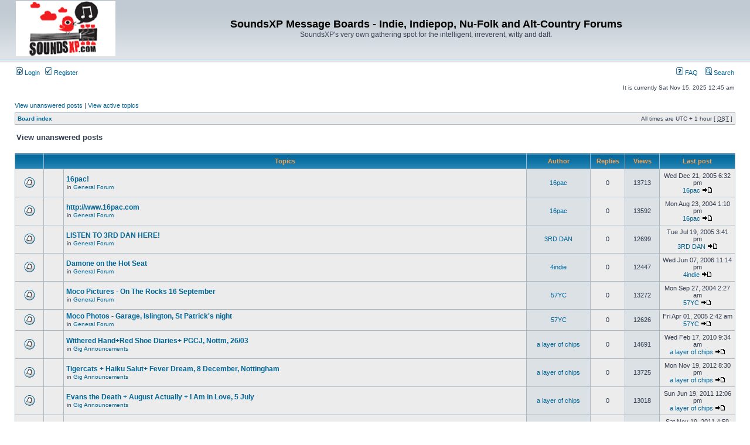

--- FILE ---
content_type: text/html; charset=UTF-8
request_url: https://www.soundsxp.com/forum/search.php?search_id=unanswered&sid=b69c03f8f363d919bf28d209c99d2788
body_size: 70500
content:
<!DOCTYPE html PUBLIC "-//W3C//DTD XHTML 1.0 Transitional//EN" "http://www.w3.org/TR/xhtml1/DTD/xhtml1-transitional.dtd">
<html xmlns="http://www.w3.org/1999/xhtml" dir="ltr" lang="en-gb" xml:lang="en-gb">
<head>

<meta http-equiv="content-type" content="text/html; charset=UTF-8" />
<meta http-equiv="content-language" content="en-gb" />
<meta http-equiv="content-style-type" content="text/css" />
<meta http-equiv="imagetoolbar" content="no" />
<meta name="resource-type" content="document" />
<meta name="distribution" content="global" />
<meta name="keywords" content="" />
<meta name="description" content="" />

<title>SoundsXP Message Boards - Indie, Indiepop, Nu-Folk and Alt-Country Forums &bull; View unanswered posts</title>

<link rel="alternate" type="application/atom+xml" title="Feed - SoundsXP Message Boards - Indie, Indiepop, Nu-Folk and Alt-Country Forums" href="https://www.soundsxp.com/forum/feed.php" /><link rel="alternate" type="application/atom+xml" title="Feed - New Topics" href="https://www.soundsxp.com/forum/feed.php?mode=topics" />

<link rel="stylesheet" href="./styles/subsilver2/theme/stylesheet.css" type="text/css" />

<script type="text/javascript">
// <![CDATA[


function popup(url, width, height, name)
{
	if (!name)
	{
		name = '_popup';
	}

	window.open(url.replace(/&amp;/g, '&'), name, 'height=' + height + ',resizable=yes,scrollbars=yes,width=' + width);
	return false;
}

function jumpto()
{
	var page = prompt('Enter the page number you wish to go to:', '1');
	var per_page = '40';
	var base_url = './search.php?st=0&amp;sk=a&amp;sd=a&amp;sr=topics&amp;sid=7955843636f2c7c931d99b1f4d38ddfc&amp;search_id=unanswered';

	if (page !== null && !isNaN(page) && page == Math.floor(page) && page > 0)
	{
		if (base_url.indexOf('?') == -1)
		{
			document.location.href = base_url + '?start=' + ((page - 1) * per_page);
		}
		else
		{
			document.location.href = base_url.replace(/&amp;/g, '&') + '&start=' + ((page - 1) * per_page);
		}
	}
}

/**
* Find a member
*/
function find_username(url)
{
	popup(url, 760, 570, '_usersearch');
	return false;
}

/**
* Mark/unmark checklist
* id = ID of parent container, name = name prefix, state = state [true/false]
*/
function marklist(id, name, state)
{
	var parent = document.getElementById(id);
	if (!parent)
	{
		eval('parent = document.' + id);
	}

	if (!parent)
	{
		return;
	}

	var rb = parent.getElementsByTagName('input');
	
	for (var r = 0; r < rb.length; r++)
	{
		if (rb[r].name.substr(0, name.length) == name)
		{
			rb[r].checked = state;
		}
	}
}



// ]]>
</script>
</head>
<body class="ltr">

<a name="top"></a>

<div id="wrapheader">

	<div id="logodesc">
		<table width="100%" cellspacing="0">
		<tr>
			<td><a href="./index.php?sid=7955843636f2c7c931d99b1f4d38ddfc"><img src="./styles/subsilver2/imageset/site_logo.gif" width="170" height="94" alt="" title="" /></a></td>
			<td width="100%" align="center"><h1>SoundsXP Message Boards - Indie, Indiepop, Nu-Folk and Alt-Country Forums</h1><span class="gen">SoundsXP's very own gathering spot for the intelligent, irreverent, witty and daft.</span></td>
		</tr>
		</table>
	</div>

	<div id="menubar">
		<table width="100%" cellspacing="0">
		<tr>
			<td class="genmed">
				<a href="./ucp.php?mode=login&amp;sid=7955843636f2c7c931d99b1f4d38ddfc"><img src="./styles/subsilver2/theme/images/icon_mini_login.gif" width="12" height="13" alt="*" /> Login</a>&nbsp; &nbsp;<a href="./ucp.php?mode=register&amp;sid=7955843636f2c7c931d99b1f4d38ddfc"><img src="./styles/subsilver2/theme/images/icon_mini_register.gif" width="12" height="13" alt="*" /> Register</a>
					
			</td>
			<td class="genmed" align="right">
				<a href="./faq.php?sid=7955843636f2c7c931d99b1f4d38ddfc"><img src="./styles/subsilver2/theme/images/icon_mini_faq.gif" width="12" height="13" alt="*" /> FAQ</a>
				&nbsp; &nbsp;<a href="./search.php?sid=7955843636f2c7c931d99b1f4d38ddfc"><img src="./styles/subsilver2/theme/images/icon_mini_search.gif" width="12" height="13" alt="*" /> Search</a>
			</td>
		</tr>
		</table>
	</div>

	<div id="datebar">
		<table width="100%" cellspacing="0">
		<tr>
			<td class="gensmall"></td>
			<td class="gensmall" align="right">It is currently Sat Nov 15, 2025 12:45 am<br /></td>
		</tr>
		</table>
	</div>

</div>

<div id="wrapcentre">

	
	<p class="searchbar">
		<span style="float: left;"><a href="./search.php?search_id=unanswered&amp;sid=7955843636f2c7c931d99b1f4d38ddfc">View unanswered posts</a> | <a href="./search.php?search_id=active_topics&amp;sid=7955843636f2c7c931d99b1f4d38ddfc">View active topics</a></span>
		
	</p>
	

	<br style="clear: both;" />

	<table class="tablebg" width="100%" cellspacing="1" cellpadding="0" style="margin-top: 5px;">
	<tr>
		<td class="row1">
			<p class="breadcrumbs"><a href="./index.php?sid=7955843636f2c7c931d99b1f4d38ddfc">Board index</a></p>
			<p class="datetime">All times are UTC + 1 hour [ <abbr title="Daylight Saving Time">DST</abbr> ]</p>
		</td>
	</tr>
	</table>

	<br />

<form method="post" action="./search.php?st=0&amp;sk=a&amp;sd=a&amp;sr=topics&amp;sid=7955843636f2c7c931d99b1f4d38ddfc&amp;search_id=unanswered">

<table width="100%" cellspacing="1">
<tr>
	<td colspan="2"><span class="titles">View unanswered posts</span><br /></td>
</tr>
<tr>
	<td class="genmed"></td>
	<td align="right"></td>
</tr>
</table>

<br clear="all" />



	<table class="tablebg" width="100%" cellspacing="1">
	<tr>
		<th width="4%" nowrap="nowrap">&nbsp;</th>
		<th colspan="2" nowrap="nowrap">&nbsp;Topics&nbsp;</th>
		<th nowrap="nowrap">&nbsp;Author&nbsp;</th>
		<th nowrap="nowrap">&nbsp;Replies&nbsp;</th>
		<th nowrap="nowrap">&nbsp;Views&nbsp;</th>
		<th nowrap="nowrap">&nbsp;Last post&nbsp;</th>
	</tr>
	
		<tr valign="middle">
			<td class="row1" width="25" align="center"><img src="./styles/subsilver2/imageset/topic_read.gif" width="19" height="18" alt="There are no new unread posts for this topic." title="There are no new unread posts for this topic." /></td>
			<td class="row1" width="25" align="center">
			
			</td>
			<td class="row1">
				
				 <a href="./viewtopic.php?f=1&amp;t=7005&amp;sid=7955843636f2c7c931d99b1f4d38ddfc" class="topictitle">16pac!</a>
				
					<p class="gensmall">in <a href="./viewforum.php?f=1&amp;sid=7955843636f2c7c931d99b1f4d38ddfc">General Forum</a></p>
				
			</td>
			<td class="row2" width="100" align="center"><p class="topicauthor"><a href="./memberlist.php?mode=viewprofile&amp;u=234&amp;sid=7955843636f2c7c931d99b1f4d38ddfc">16pac</a></p></td>
			<td class="row1" width="50" align="center"><p class="topicdetails">0</p></td>
			<td class="row2" width="50" align="center"><p class="topicdetails">13713</p></td>
			<td class="row1" width="120" align="center">
				<p class="topicdetails">Wed Dec 21, 2005 6:32 pm</p>
				<p class="topicdetails"><a href="./memberlist.php?mode=viewprofile&amp;u=234&amp;sid=7955843636f2c7c931d99b1f4d38ddfc">16pac</a>
					<a href="./viewtopic.php?f=1&amp;t=7005&amp;p=33339&amp;sid=7955843636f2c7c931d99b1f4d38ddfc#p33339"><img src="./styles/subsilver2/imageset/icon_topic_latest.gif" width="18" height="9" alt="View the latest post" title="View the latest post" /></a>
				</p>
			</td>
		</tr>
	
		<tr valign="middle">
			<td class="row1" width="25" align="center"><img src="./styles/subsilver2/imageset/topic_read.gif" width="19" height="18" alt="There are no new unread posts for this topic." title="There are no new unread posts for this topic." /></td>
			<td class="row1" width="25" align="center">
			
			</td>
			<td class="row1">
				
				 <a href="./viewtopic.php?f=1&amp;t=1407&amp;sid=7955843636f2c7c931d99b1f4d38ddfc" class="topictitle">http://www.16pac.com</a>
				
					<p class="gensmall">in <a href="./viewforum.php?f=1&amp;sid=7955843636f2c7c931d99b1f4d38ddfc">General Forum</a></p>
				
			</td>
			<td class="row2" width="100" align="center"><p class="topicauthor"><a href="./memberlist.php?mode=viewprofile&amp;u=234&amp;sid=7955843636f2c7c931d99b1f4d38ddfc">16pac</a></p></td>
			<td class="row1" width="50" align="center"><p class="topicdetails">0</p></td>
			<td class="row2" width="50" align="center"><p class="topicdetails">13592</p></td>
			<td class="row1" width="120" align="center">
				<p class="topicdetails">Mon Aug 23, 2004 1:10 pm</p>
				<p class="topicdetails"><a href="./memberlist.php?mode=viewprofile&amp;u=234&amp;sid=7955843636f2c7c931d99b1f4d38ddfc">16pac</a>
					<a href="./viewtopic.php?f=1&amp;t=1407&amp;p=8622&amp;sid=7955843636f2c7c931d99b1f4d38ddfc#p8622"><img src="./styles/subsilver2/imageset/icon_topic_latest.gif" width="18" height="9" alt="View the latest post" title="View the latest post" /></a>
				</p>
			</td>
		</tr>
	
		<tr valign="middle">
			<td class="row1" width="25" align="center"><img src="./styles/subsilver2/imageset/topic_read.gif" width="19" height="18" alt="There are no new unread posts for this topic." title="There are no new unread posts for this topic." /></td>
			<td class="row1" width="25" align="center">
			
			</td>
			<td class="row1">
				
				 <a href="./viewtopic.php?f=1&amp;t=4560&amp;sid=7955843636f2c7c931d99b1f4d38ddfc" class="topictitle">LISTEN TO 3RD DAN HERE!</a>
				
					<p class="gensmall">in <a href="./viewforum.php?f=1&amp;sid=7955843636f2c7c931d99b1f4d38ddfc">General Forum</a></p>
				
			</td>
			<td class="row2" width="100" align="center"><p class="topicauthor"><a href="./memberlist.php?mode=viewprofile&amp;u=734&amp;sid=7955843636f2c7c931d99b1f4d38ddfc">3RD DAN</a></p></td>
			<td class="row1" width="50" align="center"><p class="topicdetails">0</p></td>
			<td class="row2" width="50" align="center"><p class="topicdetails">12699</p></td>
			<td class="row1" width="120" align="center">
				<p class="topicdetails">Tue Jul 19, 2005 3:41 pm</p>
				<p class="topicdetails"><a href="./memberlist.php?mode=viewprofile&amp;u=734&amp;sid=7955843636f2c7c931d99b1f4d38ddfc">3RD DAN</a>
					<a href="./viewtopic.php?f=1&amp;t=4560&amp;p=23868&amp;sid=7955843636f2c7c931d99b1f4d38ddfc#p23868"><img src="./styles/subsilver2/imageset/icon_topic_latest.gif" width="18" height="9" alt="View the latest post" title="View the latest post" /></a>
				</p>
			</td>
		</tr>
	
		<tr valign="middle">
			<td class="row1" width="25" align="center"><img src="./styles/subsilver2/imageset/topic_read.gif" width="19" height="18" alt="There are no new unread posts for this topic." title="There are no new unread posts for this topic." /></td>
			<td class="row1" width="25" align="center">
			
			</td>
			<td class="row1">
				
				 <a href="./viewtopic.php?f=1&amp;t=8668&amp;sid=7955843636f2c7c931d99b1f4d38ddfc" class="topictitle">Damone on the Hot Seat</a>
				
					<p class="gensmall">in <a href="./viewforum.php?f=1&amp;sid=7955843636f2c7c931d99b1f4d38ddfc">General Forum</a></p>
				
			</td>
			<td class="row2" width="100" align="center"><p class="topicauthor"><a href="./memberlist.php?mode=viewprofile&amp;u=1325&amp;sid=7955843636f2c7c931d99b1f4d38ddfc">4indie</a></p></td>
			<td class="row1" width="50" align="center"><p class="topicdetails">0</p></td>
			<td class="row2" width="50" align="center"><p class="topicdetails">12447</p></td>
			<td class="row1" width="120" align="center">
				<p class="topicdetails">Wed Jun 07, 2006 11:14 pm</p>
				<p class="topicdetails"><a href="./memberlist.php?mode=viewprofile&amp;u=1325&amp;sid=7955843636f2c7c931d99b1f4d38ddfc">4indie</a>
					<a href="./viewtopic.php?f=1&amp;t=8668&amp;p=40933&amp;sid=7955843636f2c7c931d99b1f4d38ddfc#p40933"><img src="./styles/subsilver2/imageset/icon_topic_latest.gif" width="18" height="9" alt="View the latest post" title="View the latest post" /></a>
				</p>
			</td>
		</tr>
	
		<tr valign="middle">
			<td class="row1" width="25" align="center"><img src="./styles/subsilver2/imageset/topic_read.gif" width="19" height="18" alt="There are no new unread posts for this topic." title="There are no new unread posts for this topic." /></td>
			<td class="row1" width="25" align="center">
			
			</td>
			<td class="row1">
				
				 <a href="./viewtopic.php?f=1&amp;t=1598&amp;sid=7955843636f2c7c931d99b1f4d38ddfc" class="topictitle">Moco Pictures - On The Rocks 16 September</a>
				
					<p class="gensmall">in <a href="./viewforum.php?f=1&amp;sid=7955843636f2c7c931d99b1f4d38ddfc">General Forum</a></p>
				
			</td>
			<td class="row2" width="100" align="center"><p class="topicauthor"><a href="./memberlist.php?mode=viewprofile&amp;u=99&amp;sid=7955843636f2c7c931d99b1f4d38ddfc">57YC</a></p></td>
			<td class="row1" width="50" align="center"><p class="topicdetails">0</p></td>
			<td class="row2" width="50" align="center"><p class="topicdetails">13272</p></td>
			<td class="row1" width="120" align="center">
				<p class="topicdetails">Mon Sep 27, 2004 2:27 am</p>
				<p class="topicdetails"><a href="./memberlist.php?mode=viewprofile&amp;u=99&amp;sid=7955843636f2c7c931d99b1f4d38ddfc">57YC</a>
					<a href="./viewtopic.php?f=1&amp;t=1598&amp;p=9613&amp;sid=7955843636f2c7c931d99b1f4d38ddfc#p9613"><img src="./styles/subsilver2/imageset/icon_topic_latest.gif" width="18" height="9" alt="View the latest post" title="View the latest post" /></a>
				</p>
			</td>
		</tr>
	
		<tr valign="middle">
			<td class="row1" width="25" align="center"><img src="./styles/subsilver2/imageset/topic_read.gif" width="19" height="18" alt="There are no new unread posts for this topic." title="There are no new unread posts for this topic." /></td>
			<td class="row1" width="25" align="center">
			
			</td>
			<td class="row1">
				
				 <a href="./viewtopic.php?f=1&amp;t=3316&amp;sid=7955843636f2c7c931d99b1f4d38ddfc" class="topictitle">Moco Photos - Garage, Islington, St Patrick's night</a>
				
					<p class="gensmall">in <a href="./viewforum.php?f=1&amp;sid=7955843636f2c7c931d99b1f4d38ddfc">General Forum</a></p>
				
			</td>
			<td class="row2" width="100" align="center"><p class="topicauthor"><a href="./memberlist.php?mode=viewprofile&amp;u=99&amp;sid=7955843636f2c7c931d99b1f4d38ddfc">57YC</a></p></td>
			<td class="row1" width="50" align="center"><p class="topicdetails">0</p></td>
			<td class="row2" width="50" align="center"><p class="topicdetails">12626</p></td>
			<td class="row1" width="120" align="center">
				<p class="topicdetails">Fri Apr 01, 2005 2:42 am</p>
				<p class="topicdetails"><a href="./memberlist.php?mode=viewprofile&amp;u=99&amp;sid=7955843636f2c7c931d99b1f4d38ddfc">57YC</a>
					<a href="./viewtopic.php?f=1&amp;t=3316&amp;p=18589&amp;sid=7955843636f2c7c931d99b1f4d38ddfc#p18589"><img src="./styles/subsilver2/imageset/icon_topic_latest.gif" width="18" height="9" alt="View the latest post" title="View the latest post" /></a>
				</p>
			</td>
		</tr>
	
		<tr valign="middle">
			<td class="row1" width="25" align="center"><img src="./styles/subsilver2/imageset/topic_read.gif" width="19" height="18" alt="There are no new unread posts for this topic." title="There are no new unread posts for this topic." /></td>
			<td class="row1" width="25" align="center">
			
			</td>
			<td class="row1">
				
				 <a href="./viewtopic.php?f=29&amp;t=14609&amp;sid=7955843636f2c7c931d99b1f4d38ddfc" class="topictitle">Withered Hand+Red Shoe Diaries+ PGCJ, Nottm, 26/03</a>
				
					<p class="gensmall">in <a href="./viewforum.php?f=29&amp;sid=7955843636f2c7c931d99b1f4d38ddfc">Gig Announcements</a></p>
				
			</td>
			<td class="row2" width="100" align="center"><p class="topicauthor"><a href="./memberlist.php?mode=viewprofile&amp;u=3116&amp;sid=7955843636f2c7c931d99b1f4d38ddfc">a layer of chips</a></p></td>
			<td class="row1" width="50" align="center"><p class="topicdetails">0</p></td>
			<td class="row2" width="50" align="center"><p class="topicdetails">14691</p></td>
			<td class="row1" width="120" align="center">
				<p class="topicdetails">Wed Feb 17, 2010 9:34 am</p>
				<p class="topicdetails"><a href="./memberlist.php?mode=viewprofile&amp;u=3116&amp;sid=7955843636f2c7c931d99b1f4d38ddfc">a layer of chips</a>
					<a href="./viewtopic.php?f=29&amp;t=14609&amp;p=78768&amp;sid=7955843636f2c7c931d99b1f4d38ddfc#p78768"><img src="./styles/subsilver2/imageset/icon_topic_latest.gif" width="18" height="9" alt="View the latest post" title="View the latest post" /></a>
				</p>
			</td>
		</tr>
	
		<tr valign="middle">
			<td class="row1" width="25" align="center"><img src="./styles/subsilver2/imageset/topic_read.gif" width="19" height="18" alt="There are no new unread posts for this topic." title="There are no new unread posts for this topic." /></td>
			<td class="row1" width="25" align="center">
			
			</td>
			<td class="row1">
				
				 <a href="./viewtopic.php?f=29&amp;t=17303&amp;sid=7955843636f2c7c931d99b1f4d38ddfc" class="topictitle">Tigercats + Haiku Salut+ Fever Dream, 8 December, Nottingham</a>
				
					<p class="gensmall">in <a href="./viewforum.php?f=29&amp;sid=7955843636f2c7c931d99b1f4d38ddfc">Gig Announcements</a></p>
				
			</td>
			<td class="row2" width="100" align="center"><p class="topicauthor"><a href="./memberlist.php?mode=viewprofile&amp;u=3116&amp;sid=7955843636f2c7c931d99b1f4d38ddfc">a layer of chips</a></p></td>
			<td class="row1" width="50" align="center"><p class="topicdetails">0</p></td>
			<td class="row2" width="50" align="center"><p class="topicdetails">13725</p></td>
			<td class="row1" width="120" align="center">
				<p class="topicdetails">Mon Nov 19, 2012 8:30 pm</p>
				<p class="topicdetails"><a href="./memberlist.php?mode=viewprofile&amp;u=3116&amp;sid=7955843636f2c7c931d99b1f4d38ddfc">a layer of chips</a>
					<a href="./viewtopic.php?f=29&amp;t=17303&amp;p=98240&amp;sid=7955843636f2c7c931d99b1f4d38ddfc#p98240"><img src="./styles/subsilver2/imageset/icon_topic_latest.gif" width="18" height="9" alt="View the latest post" title="View the latest post" /></a>
				</p>
			</td>
		</tr>
	
		<tr valign="middle">
			<td class="row1" width="25" align="center"><img src="./styles/subsilver2/imageset/topic_read.gif" width="19" height="18" alt="There are no new unread posts for this topic." title="There are no new unread posts for this topic." /></td>
			<td class="row1" width="25" align="center">
			
			</td>
			<td class="row1">
				
				 <a href="./viewtopic.php?f=29&amp;t=15698&amp;sid=7955843636f2c7c931d99b1f4d38ddfc" class="topictitle">Evans the Death + August Actually + I Am in Love, 5 July</a>
				
					<p class="gensmall">in <a href="./viewforum.php?f=29&amp;sid=7955843636f2c7c931d99b1f4d38ddfc">Gig Announcements</a></p>
				
			</td>
			<td class="row2" width="100" align="center"><p class="topicauthor"><a href="./memberlist.php?mode=viewprofile&amp;u=3116&amp;sid=7955843636f2c7c931d99b1f4d38ddfc">a layer of chips</a></p></td>
			<td class="row1" width="50" align="center"><p class="topicdetails">0</p></td>
			<td class="row2" width="50" align="center"><p class="topicdetails">13018</p></td>
			<td class="row1" width="120" align="center">
				<p class="topicdetails">Sun Jun 19, 2011 12:06 pm</p>
				<p class="topicdetails"><a href="./memberlist.php?mode=viewprofile&amp;u=3116&amp;sid=7955843636f2c7c931d99b1f4d38ddfc">a layer of chips</a>
					<a href="./viewtopic.php?f=29&amp;t=15698&amp;p=89192&amp;sid=7955843636f2c7c931d99b1f4d38ddfc#p89192"><img src="./styles/subsilver2/imageset/icon_topic_latest.gif" width="18" height="9" alt="View the latest post" title="View the latest post" /></a>
				</p>
			</td>
		</tr>
	
		<tr valign="middle">
			<td class="row1" width="25" align="center"><img src="./styles/subsilver2/imageset/topic_read.gif" width="19" height="18" alt="There are no new unread posts for this topic." title="There are no new unread posts for this topic." /></td>
			<td class="row1" width="25" align="center">
			
			</td>
			<td class="row1">
				
				 <a href="./viewtopic.php?f=29&amp;t=16020&amp;sid=7955843636f2c7c931d99b1f4d38ddfc" class="topictitle">Moustache of Insanity+Cee Cee Beaumont+Haiku Salut+2 more</a>
				
					<p class="gensmall">in <a href="./viewforum.php?f=29&amp;sid=7955843636f2c7c931d99b1f4d38ddfc">Gig Announcements</a></p>
				
			</td>
			<td class="row2" width="100" align="center"><p class="topicauthor"><a href="./memberlist.php?mode=viewprofile&amp;u=3116&amp;sid=7955843636f2c7c931d99b1f4d38ddfc">a layer of chips</a></p></td>
			<td class="row1" width="50" align="center"><p class="topicdetails">0</p></td>
			<td class="row2" width="50" align="center"><p class="topicdetails">13092</p></td>
			<td class="row1" width="120" align="center">
				<p class="topicdetails">Sat Nov 19, 2011 4:59 pm</p>
				<p class="topicdetails"><a href="./memberlist.php?mode=viewprofile&amp;u=3116&amp;sid=7955843636f2c7c931d99b1f4d38ddfc">a layer of chips</a>
					<a href="./viewtopic.php?f=29&amp;t=16020&amp;p=92333&amp;sid=7955843636f2c7c931d99b1f4d38ddfc#p92333"><img src="./styles/subsilver2/imageset/icon_topic_latest.gif" width="18" height="9" alt="View the latest post" title="View the latest post" /></a>
				</p>
			</td>
		</tr>
	
		<tr valign="middle">
			<td class="row1" width="25" align="center"><img src="./styles/subsilver2/imageset/topic_read.gif" width="19" height="18" alt="There are no new unread posts for this topic." title="There are no new unread posts for this topic." /></td>
			<td class="row1" width="25" align="center">
			
			</td>
			<td class="row1">
				
				 <a href="./viewtopic.php?f=29&amp;t=14845&amp;sid=7955843636f2c7c931d99b1f4d38ddfc" class="topictitle">The Cannanes + Sarandon + 2 more, Nottingham 03/07</a>
				
					<p class="gensmall">in <a href="./viewforum.php?f=29&amp;sid=7955843636f2c7c931d99b1f4d38ddfc">Gig Announcements</a></p>
				
			</td>
			<td class="row2" width="100" align="center"><p class="topicauthor"><a href="./memberlist.php?mode=viewprofile&amp;u=3116&amp;sid=7955843636f2c7c931d99b1f4d38ddfc">a layer of chips</a></p></td>
			<td class="row1" width="50" align="center"><p class="topicdetails">0</p></td>
			<td class="row2" width="50" align="center"><p class="topicdetails">13907</p></td>
			<td class="row1" width="120" align="center">
				<p class="topicdetails">Thu Jun 03, 2010 2:54 pm</p>
				<p class="topicdetails"><a href="./memberlist.php?mode=viewprofile&amp;u=3116&amp;sid=7955843636f2c7c931d99b1f4d38ddfc">a layer of chips</a>
					<a href="./viewtopic.php?f=29&amp;t=14845&amp;p=80483&amp;sid=7955843636f2c7c931d99b1f4d38ddfc#p80483"><img src="./styles/subsilver2/imageset/icon_topic_latest.gif" width="18" height="9" alt="View the latest post" title="View the latest post" /></a>
				</p>
			</td>
		</tr>
	
		<tr valign="middle">
			<td class="row1" width="25" align="center"><img src="./styles/subsilver2/imageset/topic_read.gif" width="19" height="18" alt="There are no new unread posts for this topic." title="There are no new unread posts for this topic." /></td>
			<td class="row1" width="25" align="center">
			
			</td>
			<td class="row1">
				
				 <a href="./viewtopic.php?f=29&amp;t=15758&amp;sid=7955843636f2c7c931d99b1f4d38ddfc" class="topictitle">The Night Before Indietracks, Nottingham, 28th July</a>
				
					<p class="gensmall">in <a href="./viewforum.php?f=29&amp;sid=7955843636f2c7c931d99b1f4d38ddfc">Gig Announcements</a></p>
				
			</td>
			<td class="row2" width="100" align="center"><p class="topicauthor"><a href="./memberlist.php?mode=viewprofile&amp;u=3116&amp;sid=7955843636f2c7c931d99b1f4d38ddfc">a layer of chips</a></p></td>
			<td class="row1" width="50" align="center"><p class="topicdetails">0</p></td>
			<td class="row2" width="50" align="center"><p class="topicdetails">12983</p></td>
			<td class="row1" width="120" align="center">
				<p class="topicdetails">Thu Jul 21, 2011 9:47 am</p>
				<p class="topicdetails"><a href="./memberlist.php?mode=viewprofile&amp;u=3116&amp;sid=7955843636f2c7c931d99b1f4d38ddfc">a layer of chips</a>
					<a href="./viewtopic.php?f=29&amp;t=15758&amp;p=89760&amp;sid=7955843636f2c7c931d99b1f4d38ddfc#p89760"><img src="./styles/subsilver2/imageset/icon_topic_latest.gif" width="18" height="9" alt="View the latest post" title="View the latest post" /></a>
				</p>
			</td>
		</tr>
	
		<tr valign="middle">
			<td class="row1" width="25" align="center"><img src="./styles/subsilver2/imageset/topic_read.gif" width="19" height="18" alt="There are no new unread posts for this topic." title="There are no new unread posts for this topic." /></td>
			<td class="row1" width="25" align="center">
			
			</td>
			<td class="row1">
				
				 <a href="./viewtopic.php?f=29&amp;t=13865&amp;sid=7955843636f2c7c931d99b1f4d38ddfc" class="topictitle">Northern Portrait+Electric Pop Group+2, Nottm, 16/05</a>
				
					<p class="gensmall">in <a href="./viewforum.php?f=29&amp;sid=7955843636f2c7c931d99b1f4d38ddfc">Gig Announcements</a></p>
				
			</td>
			<td class="row2" width="100" align="center"><p class="topicauthor"><a href="./memberlist.php?mode=viewprofile&amp;u=3116&amp;sid=7955843636f2c7c931d99b1f4d38ddfc">a layer of chips</a></p></td>
			<td class="row1" width="50" align="center"><p class="topicdetails">0</p></td>
			<td class="row2" width="50" align="center"><p class="topicdetails">16030</p></td>
			<td class="row1" width="120" align="center">
				<p class="topicdetails">Fri May 08, 2009 8:34 am</p>
				<p class="topicdetails"><a href="./memberlist.php?mode=viewprofile&amp;u=3116&amp;sid=7955843636f2c7c931d99b1f4d38ddfc">a layer of chips</a>
					<a href="./viewtopic.php?f=29&amp;t=13865&amp;p=73175&amp;sid=7955843636f2c7c931d99b1f4d38ddfc#p73175"><img src="./styles/subsilver2/imageset/icon_topic_latest.gif" width="18" height="9" alt="View the latest post" title="View the latest post" /></a>
				</p>
			</td>
		</tr>
	
		<tr valign="middle">
			<td class="row1" width="25" align="center"><img src="./styles/subsilver2/imageset/topic_read.gif" width="19" height="18" alt="There are no new unread posts for this topic." title="There are no new unread posts for this topic." /></td>
			<td class="row1" width="25" align="center">
			
			</td>
			<td class="row1">
				
				 <a href="./viewtopic.php?f=29&amp;t=17371&amp;sid=7955843636f2c7c931d99b1f4d38ddfc" class="topictitle">Milky W'pshake+Sp'k School+more, Nottm, 2nd February</a>
				
					<p class="gensmall">in <a href="./viewforum.php?f=29&amp;sid=7955843636f2c7c931d99b1f4d38ddfc">Gig Announcements</a></p>
				
			</td>
			<td class="row2" width="100" align="center"><p class="topicauthor"><a href="./memberlist.php?mode=viewprofile&amp;u=3116&amp;sid=7955843636f2c7c931d99b1f4d38ddfc">a layer of chips</a></p></td>
			<td class="row1" width="50" align="center"><p class="topicdetails">0</p></td>
			<td class="row2" width="50" align="center"><p class="topicdetails">13711</p></td>
			<td class="row1" width="120" align="center">
				<p class="topicdetails">Sat Jan 12, 2013 3:56 pm</p>
				<p class="topicdetails"><a href="./memberlist.php?mode=viewprofile&amp;u=3116&amp;sid=7955843636f2c7c931d99b1f4d38ddfc">a layer of chips</a>
					<a href="./viewtopic.php?f=29&amp;t=17371&amp;p=99185&amp;sid=7955843636f2c7c931d99b1f4d38ddfc#p99185"><img src="./styles/subsilver2/imageset/icon_topic_latest.gif" width="18" height="9" alt="View the latest post" title="View the latest post" /></a>
				</p>
			</td>
		</tr>
	
		<tr valign="middle">
			<td class="row1" width="25" align="center"><img src="./styles/subsilver2/imageset/topic_read.gif" width="19" height="18" alt="There are no new unread posts for this topic." title="There are no new unread posts for this topic." /></td>
			<td class="row1" width="25" align="center">
			
			</td>
			<td class="row1">
				
				 <a href="./viewtopic.php?f=29&amp;t=13736&amp;sid=7955843636f2c7c931d99b1f4d38ddfc" class="topictitle">The Motifs+Crayon Fields+Heptagons+Standard Fare Nottm 25/04</a>
				
					<p class="gensmall">in <a href="./viewforum.php?f=29&amp;sid=7955843636f2c7c931d99b1f4d38ddfc">Gig Announcements</a></p>
				
			</td>
			<td class="row2" width="100" align="center"><p class="topicauthor"><a href="./memberlist.php?mode=viewprofile&amp;u=3116&amp;sid=7955843636f2c7c931d99b1f4d38ddfc">a layer of chips</a></p></td>
			<td class="row1" width="50" align="center"><p class="topicdetails">0</p></td>
			<td class="row2" width="50" align="center"><p class="topicdetails">14991</p></td>
			<td class="row1" width="120" align="center">
				<p class="topicdetails">Wed Apr 01, 2009 9:12 am</p>
				<p class="topicdetails"><a href="./memberlist.php?mode=viewprofile&amp;u=3116&amp;sid=7955843636f2c7c931d99b1f4d38ddfc">a layer of chips</a>
					<a href="./viewtopic.php?f=29&amp;t=13736&amp;p=72344&amp;sid=7955843636f2c7c931d99b1f4d38ddfc#p72344"><img src="./styles/subsilver2/imageset/icon_topic_latest.gif" width="18" height="9" alt="View the latest post" title="View the latest post" /></a>
				</p>
			</td>
		</tr>
	
		<tr valign="middle">
			<td class="row1" width="25" align="center"><img src="./styles/subsilver2/imageset/topic_read.gif" width="19" height="18" alt="There are no new unread posts for this topic." title="There are no new unread posts for this topic." /></td>
			<td class="row1" width="25" align="center">
			
			</td>
			<td class="row1">
				
				 <a href="./viewtopic.php?f=29&amp;t=16359&amp;sid=7955843636f2c7c931d99b1f4d38ddfc" class="topictitle">Orca Team + Joanna Gruesome + Sea Lions, Nottingham, 5/07</a>
				
					<p class="gensmall">in <a href="./viewforum.php?f=29&amp;sid=7955843636f2c7c931d99b1f4d38ddfc">Gig Announcements</a></p>
				
			</td>
			<td class="row2" width="100" align="center"><p class="topicauthor"><a href="./memberlist.php?mode=viewprofile&amp;u=3116&amp;sid=7955843636f2c7c931d99b1f4d38ddfc">a layer of chips</a></p></td>
			<td class="row1" width="50" align="center"><p class="topicdetails">0</p></td>
			<td class="row2" width="50" align="center"><p class="topicdetails">13033</p></td>
			<td class="row1" width="120" align="center">
				<p class="topicdetails">Wed May 16, 2012 11:15 am</p>
				<p class="topicdetails"><a href="./memberlist.php?mode=viewprofile&amp;u=3116&amp;sid=7955843636f2c7c931d99b1f4d38ddfc">a layer of chips</a>
					<a href="./viewtopic.php?f=29&amp;t=16359&amp;p=95136&amp;sid=7955843636f2c7c931d99b1f4d38ddfc#p95136"><img src="./styles/subsilver2/imageset/icon_topic_latest.gif" width="18" height="9" alt="View the latest post" title="View the latest post" /></a>
				</p>
			</td>
		</tr>
	
		<tr valign="middle">
			<td class="row1" width="25" align="center"><img src="./styles/subsilver2/imageset/topic_read.gif" width="19" height="18" alt="There are no new unread posts for this topic." title="There are no new unread posts for this topic." /></td>
			<td class="row1" width="25" align="center">
			
			</td>
			<td class="row1">
				
				 <a href="./viewtopic.php?f=1&amp;t=19128&amp;sid=7955843636f2c7c931d99b1f4d38ddfc" class="topictitle">Study in Canada after 12th commerce</a>
				
					<p class="gensmall">in <a href="./viewforum.php?f=1&amp;sid=7955843636f2c7c931d99b1f4d38ddfc">General Forum</a></p>
				
			</td>
			<td class="row2" width="100" align="center"><p class="topicauthor"><a href="./memberlist.php?mode=viewprofile&amp;u=9984&amp;sid=7955843636f2c7c931d99b1f4d38ddfc">aaroverseas</a></p></td>
			<td class="row1" width="50" align="center"><p class="topicdetails">0</p></td>
			<td class="row2" width="50" align="center"><p class="topicdetails">12968</p></td>
			<td class="row1" width="120" align="center">
				<p class="topicdetails">Tue Sep 03, 2019 12:09 pm</p>
				<p class="topicdetails"><a href="./memberlist.php?mode=viewprofile&amp;u=9984&amp;sid=7955843636f2c7c931d99b1f4d38ddfc">aaroverseas</a>
					<a href="./viewtopic.php?f=1&amp;t=19128&amp;p=110672&amp;sid=7955843636f2c7c931d99b1f4d38ddfc#p110672"><img src="./styles/subsilver2/imageset/icon_topic_latest.gif" width="18" height="9" alt="View the latest post" title="View the latest post" /></a>
				</p>
			</td>
		</tr>
	
		<tr valign="middle">
			<td class="row1" width="25" align="center"><img src="./styles/subsilver2/imageset/topic_read.gif" width="19" height="18" alt="There are no new unread posts for this topic." title="There are no new unread posts for this topic." /></td>
			<td class="row1" width="25" align="center">
			
			</td>
			<td class="row1">
				
				 <a href="./viewtopic.php?f=29&amp;t=18137&amp;sid=7955843636f2c7c931d99b1f4d38ddfc" class="topictitle">Manchester Popfest 2015</a>
				
					<p class="gensmall">in <a href="./viewforum.php?f=29&amp;sid=7955843636f2c7c931d99b1f4d38ddfc">Gig Announcements</a></p>
				
			</td>
			<td class="row2" width="100" align="center"><p class="topicauthor"><a href="./memberlist.php?mode=viewprofile&amp;u=5925&amp;sid=7955843636f2c7c931d99b1f4d38ddfc">abeswick</a></p></td>
			<td class="row1" width="50" align="center"><p class="topicdetails">0</p></td>
			<td class="row2" width="50" align="center"><p class="topicdetails">20642</p></td>
			<td class="row1" width="120" align="center">
				<p class="topicdetails">Sun Jun 14, 2015 11:40 pm</p>
				<p class="topicdetails"><a href="./memberlist.php?mode=viewprofile&amp;u=5925&amp;sid=7955843636f2c7c931d99b1f4d38ddfc">abeswick</a>
					<a href="./viewtopic.php?f=29&amp;t=18137&amp;p=108148&amp;sid=7955843636f2c7c931d99b1f4d38ddfc#p108148"><img src="./styles/subsilver2/imageset/icon_topic_latest.gif" width="18" height="9" alt="View the latest post" title="View the latest post" /></a>
				</p>
			</td>
		</tr>
	
		<tr valign="middle">
			<td class="row1" width="25" align="center"><img src="./styles/subsilver2/imageset/topic_read.gif" width="19" height="18" alt="There are no new unread posts for this topic." title="There are no new unread posts for this topic." /></td>
			<td class="row1" width="25" align="center">
			
			</td>
			<td class="row1">
				
				 <a href="./viewtopic.php?f=1&amp;t=10121&amp;sid=7955843636f2c7c931d99b1f4d38ddfc" class="topictitle">charity night in manchester coming up for christies</a>
				
					<p class="gensmall">in <a href="./viewforum.php?f=1&amp;sid=7955843636f2c7c931d99b1f4d38ddfc">General Forum</a></p>
				
			</td>
			<td class="row2" width="100" align="center"><p class="topicauthor"><a href="./memberlist.php?mode=viewprofile&amp;u=1644&amp;sid=7955843636f2c7c931d99b1f4d38ddfc">abster16</a></p></td>
			<td class="row1" width="50" align="center"><p class="topicdetails">0</p></td>
			<td class="row2" width="50" align="center"><p class="topicdetails">12428</p></td>
			<td class="row1" width="120" align="center">
				<p class="topicdetails">Mon Dec 11, 2006 2:49 am</p>
				<p class="topicdetails"><a href="./memberlist.php?mode=viewprofile&amp;u=1644&amp;sid=7955843636f2c7c931d99b1f4d38ddfc">abster16</a>
					<a href="./viewtopic.php?f=1&amp;t=10121&amp;p=49156&amp;sid=7955843636f2c7c931d99b1f4d38ddfc#p49156"><img src="./styles/subsilver2/imageset/icon_topic_latest.gif" width="18" height="9" alt="View the latest post" title="View the latest post" /></a>
				</p>
			</td>
		</tr>
	
		<tr valign="middle">
			<td class="row1" width="25" align="center"><img src="./styles/subsilver2/imageset/topic_read.gif" width="19" height="18" alt="There are no new unread posts for this topic." title="There are no new unread posts for this topic." /></td>
			<td class="row1" width="25" align="center">
			
			</td>
			<td class="row1">
				
				 <a href="./viewtopic.php?f=1&amp;t=10078&amp;sid=7955843636f2c7c931d99b1f4d38ddfc" class="topictitle">Charity gig for christies, 13th december, dry bar manchester</a>
				
					<p class="gensmall">in <a href="./viewforum.php?f=1&amp;sid=7955843636f2c7c931d99b1f4d38ddfc">General Forum</a></p>
				
			</td>
			<td class="row2" width="100" align="center"><p class="topicauthor"><a href="./memberlist.php?mode=viewprofile&amp;u=1644&amp;sid=7955843636f2c7c931d99b1f4d38ddfc">abster16</a></p></td>
			<td class="row1" width="50" align="center"><p class="topicdetails">0</p></td>
			<td class="row2" width="50" align="center"><p class="topicdetails">12646</p></td>
			<td class="row1" width="120" align="center">
				<p class="topicdetails">Tue Dec 05, 2006 3:07 pm</p>
				<p class="topicdetails"><a href="./memberlist.php?mode=viewprofile&amp;u=1644&amp;sid=7955843636f2c7c931d99b1f4d38ddfc">abster16</a>
					<a href="./viewtopic.php?f=1&amp;t=10078&amp;p=48901&amp;sid=7955843636f2c7c931d99b1f4d38ddfc#p48901"><img src="./styles/subsilver2/imageset/icon_topic_latest.gif" width="18" height="9" alt="View the latest post" title="View the latest post" /></a>
				</p>
			</td>
		</tr>
	
		<tr valign="middle">
			<td class="row1" width="25" align="center"><img src="./styles/subsilver2/imageset/topic_read.gif" width="19" height="18" alt="There are no new unread posts for this topic." title="There are no new unread posts for this topic." /></td>
			<td class="row1" width="25" align="center">
			
			</td>
			<td class="row1">
				
				 <a href="./viewtopic.php?f=1&amp;t=10109&amp;sid=7955843636f2c7c931d99b1f4d38ddfc" class="topictitle">charity night coming up. 13th december for christies</a>
				
					<p class="gensmall">in <a href="./viewforum.php?f=1&amp;sid=7955843636f2c7c931d99b1f4d38ddfc">General Forum</a></p>
				
			</td>
			<td class="row2" width="100" align="center"><p class="topicauthor"><a href="./memberlist.php?mode=viewprofile&amp;u=1644&amp;sid=7955843636f2c7c931d99b1f4d38ddfc">abster16</a></p></td>
			<td class="row1" width="50" align="center"><p class="topicdetails">0</p></td>
			<td class="row2" width="50" align="center"><p class="topicdetails">12349</p></td>
			<td class="row1" width="120" align="center">
				<p class="topicdetails">Sat Dec 09, 2006 12:33 pm</p>
				<p class="topicdetails"><a href="./memberlist.php?mode=viewprofile&amp;u=1644&amp;sid=7955843636f2c7c931d99b1f4d38ddfc">abster16</a>
					<a href="./viewtopic.php?f=1&amp;t=10109&amp;p=49127&amp;sid=7955843636f2c7c931d99b1f4d38ddfc#p49127"><img src="./styles/subsilver2/imageset/icon_topic_latest.gif" width="18" height="9" alt="View the latest post" title="View the latest post" /></a>
				</p>
			</td>
		</tr>
	
		<tr valign="middle">
			<td class="row1" width="25" align="center"><img src="./styles/subsilver2/imageset/topic_read.gif" width="19" height="18" alt="There are no new unread posts for this topic." title="There are no new unread posts for this topic." /></td>
			<td class="row1" width="25" align="center">
			
			</td>
			<td class="row1">
				
				 <a href="./viewtopic.php?f=1&amp;t=9559&amp;sid=7955843636f2c7c931d99b1f4d38ddfc" class="topictitle">Charity gig at dry bar 29th sept,</a>
				
					<p class="gensmall">in <a href="./viewforum.php?f=1&amp;sid=7955843636f2c7c931d99b1f4d38ddfc">General Forum</a></p>
				
			</td>
			<td class="row2" width="100" align="center"><p class="topicauthor"><a href="./memberlist.php?mode=viewprofile&amp;u=1644&amp;sid=7955843636f2c7c931d99b1f4d38ddfc">abster16</a></p></td>
			<td class="row1" width="50" align="center"><p class="topicdetails">0</p></td>
			<td class="row2" width="50" align="center"><p class="topicdetails">13030</p></td>
			<td class="row1" width="120" align="center">
				<p class="topicdetails">Sun Sep 24, 2006 10:30 pm</p>
				<p class="topicdetails"><a href="./memberlist.php?mode=viewprofile&amp;u=1644&amp;sid=7955843636f2c7c931d99b1f4d38ddfc">abster16</a>
					<a href="./viewtopic.php?f=1&amp;t=9559&amp;p=45387&amp;sid=7955843636f2c7c931d99b1f4d38ddfc#p45387"><img src="./styles/subsilver2/imageset/icon_topic_latest.gif" width="18" height="9" alt="View the latest post" title="View the latest post" /></a>
				</p>
			</td>
		</tr>
	
		<tr valign="middle">
			<td class="row1" width="25" align="center"><img src="./styles/subsilver2/imageset/topic_read.gif" width="19" height="18" alt="There are no new unread posts for this topic." title="There are no new unread posts for this topic." /></td>
			<td class="row1" width="25" align="center">
			
			</td>
			<td class="row1">
				
				 <a href="./viewtopic.php?f=1&amp;t=1098&amp;sid=7955843636f2c7c931d99b1f4d38ddfc" class="topictitle">Damo Suzuki gig - London</a>
				
					<p class="gensmall">in <a href="./viewforum.php?f=1&amp;sid=7955843636f2c7c931d99b1f4d38ddfc">General Forum</a></p>
				
			</td>
			<td class="row2" width="100" align="center"><p class="topicauthor"><a href="./memberlist.php?mode=viewprofile&amp;u=199&amp;sid=7955843636f2c7c931d99b1f4d38ddfc">Aftershave Bop</a></p></td>
			<td class="row1" width="50" align="center"><p class="topicdetails">0</p></td>
			<td class="row2" width="50" align="center"><p class="topicdetails">14752</p></td>
			<td class="row1" width="120" align="center">
				<p class="topicdetails">Wed Jul 07, 2004 2:05 pm</p>
				<p class="topicdetails"><a href="./memberlist.php?mode=viewprofile&amp;u=199&amp;sid=7955843636f2c7c931d99b1f4d38ddfc">Aftershave Bop</a>
					<a href="./viewtopic.php?f=1&amp;t=1098&amp;p=7353&amp;sid=7955843636f2c7c931d99b1f4d38ddfc#p7353"><img src="./styles/subsilver2/imageset/icon_topic_latest.gif" width="18" height="9" alt="View the latest post" title="View the latest post" /></a>
				</p>
			</td>
		</tr>
	
		<tr valign="middle">
			<td class="row1" width="25" align="center"><img src="./styles/subsilver2/imageset/topic_read.gif" width="19" height="18" alt="There are no new unread posts for this topic." title="There are no new unread posts for this topic." /></td>
			<td class="row1" width="25" align="center">
			
			</td>
			<td class="row1">
				
				 <a href="./viewtopic.php?f=29&amp;t=13757&amp;sid=7955843636f2c7c931d99b1f4d38ddfc" class="topictitle">BEDLAM! Good Friday @ The Dirty South, Lewisham (£3)</a>
				
					<p class="gensmall">in <a href="./viewforum.php?f=29&amp;sid=7955843636f2c7c931d99b1f4d38ddfc">Gig Announcements</a></p>
				
			</td>
			<td class="row2" width="100" align="center"><p class="topicauthor"><a href="./memberlist.php?mode=viewprofile&amp;u=3223&amp;sid=7955843636f2c7c931d99b1f4d38ddfc">ajplittle</a></p></td>
			<td class="row1" width="50" align="center"><p class="topicdetails">0</p></td>
			<td class="row2" width="50" align="center"><p class="topicdetails">14132</p></td>
			<td class="row1" width="120" align="center">
				<p class="topicdetails">Tue Apr 07, 2009 6:19 pm</p>
				<p class="topicdetails"><a href="./memberlist.php?mode=viewprofile&amp;u=3223&amp;sid=7955843636f2c7c931d99b1f4d38ddfc">ajplittle</a>
					<a href="./viewtopic.php?f=29&amp;t=13757&amp;p=72531&amp;sid=7955843636f2c7c931d99b1f4d38ddfc#p72531"><img src="./styles/subsilver2/imageset/icon_topic_latest.gif" width="18" height="9" alt="View the latest post" title="View the latest post" /></a>
				</p>
			</td>
		</tr>
	
		<tr valign="middle">
			<td class="row1" width="25" align="center"><img src="./styles/subsilver2/imageset/topic_read.gif" width="19" height="18" alt="There are no new unread posts for this topic." title="There are no new unread posts for this topic." /></td>
			<td class="row1" width="25" align="center">
			
			</td>
			<td class="row1">
				
				 <a href="./viewtopic.php?f=29&amp;t=15812&amp;sid=7955843636f2c7c931d99b1f4d38ddfc" class="topictitle">The Rifle Volunteer/Robbie Redway/Cowbell - at The Drop</a>
				
					<p class="gensmall">in <a href="./viewforum.php?f=29&amp;sid=7955843636f2c7c931d99b1f4d38ddfc">Gig Announcements</a></p>
				
			</td>
			<td class="row2" width="100" align="center"><p class="topicauthor"><a href="./memberlist.php?mode=viewprofile&amp;u=3159&amp;sid=7955843636f2c7c931d99b1f4d38ddfc">alarma</a></p></td>
			<td class="row1" width="50" align="center"><p class="topicdetails">0</p></td>
			<td class="row2" width="50" align="center"><p class="topicdetails">12202</p></td>
			<td class="row1" width="120" align="center">
				<p class="topicdetails">Wed Aug 24, 2011 11:08 am</p>
				<p class="topicdetails"><a href="./memberlist.php?mode=viewprofile&amp;u=3159&amp;sid=7955843636f2c7c931d99b1f4d38ddfc">alarma</a>
					<a href="./viewtopic.php?f=29&amp;t=15812&amp;p=90230&amp;sid=7955843636f2c7c931d99b1f4d38ddfc#p90230"><img src="./styles/subsilver2/imageset/icon_topic_latest.gif" width="18" height="9" alt="View the latest post" title="View the latest post" /></a>
				</p>
			</td>
		</tr>
	
		<tr valign="middle">
			<td class="row1" width="25" align="center"><img src="./styles/subsilver2/imageset/topic_read.gif" width="19" height="18" alt="There are no new unread posts for this topic." title="There are no new unread posts for this topic." /></td>
			<td class="row1" width="25" align="center">
			
			</td>
			<td class="row1">
				
				 <a href="./viewtopic.php?f=29&amp;t=13109&amp;sid=7955843636f2c7c931d99b1f4d38ddfc" class="topictitle">Sons of Noel and Adrian-The Rifle Volunteer - Weds 8th Oct</a>
				
					<p class="gensmall">in <a href="./viewforum.php?f=29&amp;sid=7955843636f2c7c931d99b1f4d38ddfc">Gig Announcements</a></p>
				
			</td>
			<td class="row2" width="100" align="center"><p class="topicauthor"><a href="./memberlist.php?mode=viewprofile&amp;u=3159&amp;sid=7955843636f2c7c931d99b1f4d38ddfc">alarma</a></p></td>
			<td class="row1" width="50" align="center"><p class="topicdetails">0</p></td>
			<td class="row2" width="50" align="center"><p class="topicdetails">12502</p></td>
			<td class="row1" width="120" align="center">
				<p class="topicdetails">Wed Sep 17, 2008 12:26 am</p>
				<p class="topicdetails"><a href="./memberlist.php?mode=viewprofile&amp;u=3159&amp;sid=7955843636f2c7c931d99b1f4d38ddfc">alarma</a>
					<a href="./viewtopic.php?f=29&amp;t=13109&amp;p=68207&amp;sid=7955843636f2c7c931d99b1f4d38ddfc#p68207"><img src="./styles/subsilver2/imageset/icon_topic_latest.gif" width="18" height="9" alt="View the latest post" title="View the latest post" /></a>
				</p>
			</td>
		</tr>
	
		<tr valign="middle">
			<td class="row1" width="25" align="center"><img src="./styles/subsilver2/imageset/topic_read.gif" width="19" height="18" alt="There are no new unread posts for this topic." title="There are no new unread posts for this topic." /></td>
			<td class="row1" width="25" align="center">
			
			</td>
			<td class="row1">
				
				 <a href="./viewtopic.php?f=29&amp;t=13016&amp;sid=7955843636f2c7c931d99b1f4d38ddfc" class="topictitle">Creative Drummer wanted</a>
				
					<p class="gensmall">in <a href="./viewforum.php?f=29&amp;sid=7955843636f2c7c931d99b1f4d38ddfc">Gig Announcements</a></p>
				
			</td>
			<td class="row2" width="100" align="center"><p class="topicauthor"><a href="./memberlist.php?mode=viewprofile&amp;u=3159&amp;sid=7955843636f2c7c931d99b1f4d38ddfc">alarma</a></p></td>
			<td class="row1" width="50" align="center"><p class="topicdetails">0</p></td>
			<td class="row2" width="50" align="center"><p class="topicdetails">12303</p></td>
			<td class="row1" width="120" align="center">
				<p class="topicdetails">Wed Aug 20, 2008 12:42 pm</p>
				<p class="topicdetails"><a href="./memberlist.php?mode=viewprofile&amp;u=3159&amp;sid=7955843636f2c7c931d99b1f4d38ddfc">alarma</a>
					<a href="./viewtopic.php?f=29&amp;t=13016&amp;p=67714&amp;sid=7955843636f2c7c931d99b1f4d38ddfc#p67714"><img src="./styles/subsilver2/imageset/icon_topic_latest.gif" width="18" height="9" alt="View the latest post" title="View the latest post" /></a>
				</p>
			</td>
		</tr>
	
		<tr valign="middle">
			<td class="row1" width="25" align="center"><img src="./styles/subsilver2/imageset/topic_read.gif" width="19" height="18" alt="There are no new unread posts for this topic." title="There are no new unread posts for this topic." /></td>
			<td class="row1" width="25" align="center">
			
			</td>
			<td class="row1">
				
				 <a href="./viewtopic.php?f=29&amp;t=15659&amp;sid=7955843636f2c7c931d99b1f4d38ddfc" class="topictitle">Guitarist required - North London</a>
				
					<p class="gensmall">in <a href="./viewforum.php?f=29&amp;sid=7955843636f2c7c931d99b1f4d38ddfc">Gig Announcements</a></p>
				
			</td>
			<td class="row2" width="100" align="center"><p class="topicauthor"><a href="./memberlist.php?mode=viewprofile&amp;u=3159&amp;sid=7955843636f2c7c931d99b1f4d38ddfc">alarma</a></p></td>
			<td class="row1" width="50" align="center"><p class="topicdetails">0</p></td>
			<td class="row2" width="50" align="center"><p class="topicdetails">12535</p></td>
			<td class="row1" width="120" align="center">
				<p class="topicdetails">Mon Jun 06, 2011 1:49 pm</p>
				<p class="topicdetails"><a href="./memberlist.php?mode=viewprofile&amp;u=3159&amp;sid=7955843636f2c7c931d99b1f4d38ddfc">alarma</a>
					<a href="./viewtopic.php?f=29&amp;t=15659&amp;p=88558&amp;sid=7955843636f2c7c931d99b1f4d38ddfc#p88558"><img src="./styles/subsilver2/imageset/icon_topic_latest.gif" width="18" height="9" alt="View the latest post" title="View the latest post" /></a>
				</p>
			</td>
		</tr>
	
		<tr valign="middle">
			<td class="row1" width="25" align="center"><img src="./styles/subsilver2/imageset/topic_read.gif" width="19" height="18" alt="There are no new unread posts for this topic." title="There are no new unread posts for this topic." /></td>
			<td class="row1" width="25" align="center">
			
			</td>
			<td class="row1">
				
				 <a href="./viewtopic.php?f=1&amp;t=10366&amp;sid=7955843636f2c7c931d99b1f4d38ddfc" class="topictitle">New Saint Thomas Album</a>
				
					<p class="gensmall">in <a href="./viewforum.php?f=1&amp;sid=7955843636f2c7c931d99b1f4d38ddfc">General Forum</a></p>
				
			</td>
			<td class="row2" width="100" align="center"><p class="topicauthor"><a href="./memberlist.php?mode=viewprofile&amp;u=2020&amp;sid=7955843636f2c7c931d99b1f4d38ddfc">Albarello</a></p></td>
			<td class="row1" width="50" align="center"><p class="topicdetails">0</p></td>
			<td class="row2" width="50" align="center"><p class="topicdetails">12166</p></td>
			<td class="row1" width="120" align="center">
				<p class="topicdetails">Sat Jan 27, 2007 4:41 pm</p>
				<p class="topicdetails"><a href="./memberlist.php?mode=viewprofile&amp;u=2020&amp;sid=7955843636f2c7c931d99b1f4d38ddfc">Albarello</a>
					<a href="./viewtopic.php?f=1&amp;t=10366&amp;p=50790&amp;sid=7955843636f2c7c931d99b1f4d38ddfc#p50790"><img src="./styles/subsilver2/imageset/icon_topic_latest.gif" width="18" height="9" alt="View the latest post" title="View the latest post" /></a>
				</p>
			</td>
		</tr>
	
		<tr valign="middle">
			<td class="row1" width="25" align="center"><img src="./styles/subsilver2/imageset/topic_read.gif" width="19" height="18" alt="There are no new unread posts for this topic." title="There are no new unread posts for this topic." /></td>
			<td class="row1" width="25" align="center">
			
			</td>
			<td class="row1">
				
				 <a href="./viewtopic.php?f=1&amp;t=18755&amp;sid=7955843636f2c7c931d99b1f4d38ddfc" class="topictitle">Amazon Customer Service Responsibilities</a>
				
					<p class="gensmall">in <a href="./viewforum.php?f=1&amp;sid=7955843636f2c7c931d99b1f4d38ddfc">General Forum</a></p>
				
			</td>
			<td class="row2" width="100" align="center"><p class="topicauthor"><a href="./memberlist.php?mode=viewprofile&amp;u=7906&amp;sid=7955843636f2c7c931d99b1f4d38ddfc">AleezaFoster</a></p></td>
			<td class="row1" width="50" align="center"><p class="topicdetails">0</p></td>
			<td class="row2" width="50" align="center"><p class="topicdetails">13307</p></td>
			<td class="row1" width="120" align="center">
				<p class="topicdetails">Mon Mar 04, 2019 5:31 pm</p>
				<p class="topicdetails"><a href="./memberlist.php?mode=viewprofile&amp;u=7906&amp;sid=7955843636f2c7c931d99b1f4d38ddfc">AleezaFoster</a>
					<a href="./viewtopic.php?f=1&amp;t=18755&amp;p=109897&amp;sid=7955843636f2c7c931d99b1f4d38ddfc#p109897"><img src="./styles/subsilver2/imageset/icon_topic_latest.gif" width="18" height="9" alt="View the latest post" title="View the latest post" /></a>
				</p>
			</td>
		</tr>
	
		<tr valign="middle">
			<td class="row1" width="25" align="center"><img src="./styles/subsilver2/imageset/topic_read.gif" width="19" height="18" alt="There are no new unread posts for this topic." title="There are no new unread posts for this topic." /></td>
			<td class="row1" width="25" align="center">
			
			</td>
			<td class="row1">
				
				 <a href="./viewtopic.php?f=1&amp;t=18253&amp;sid=7955843636f2c7c931d99b1f4d38ddfc" class="topictitle">write my essay</a>
				
					<p class="gensmall">in <a href="./viewforum.php?f=1&amp;sid=7955843636f2c7c931d99b1f4d38ddfc">General Forum</a></p>
				
			</td>
			<td class="row2" width="100" align="center"><p class="topicauthor"><a href="./memberlist.php?mode=viewprofile&amp;u=6153&amp;sid=7955843636f2c7c931d99b1f4d38ddfc">alexanderjordan</a></p></td>
			<td class="row1" width="50" align="center"><p class="topicdetails">0</p></td>
			<td class="row2" width="50" align="center"><p class="topicdetails">14276</p></td>
			<td class="row1" width="120" align="center">
				<p class="topicdetails">Mon Oct 02, 2017 2:47 pm</p>
				<p class="topicdetails"><a href="./memberlist.php?mode=viewprofile&amp;u=6153&amp;sid=7955843636f2c7c931d99b1f4d38ddfc">alexanderjordan</a>
					<a href="./viewtopic.php?f=1&amp;t=18253&amp;p=108522&amp;sid=7955843636f2c7c931d99b1f4d38ddfc#p108522"><img src="./styles/subsilver2/imageset/icon_topic_latest.gif" width="18" height="9" alt="View the latest post" title="View the latest post" /></a>
				</p>
			</td>
		</tr>
	
		<tr valign="middle">
			<td class="row1" width="25" align="center"><img src="./styles/subsilver2/imageset/topic_read.gif" width="19" height="18" alt="There are no new unread posts for this topic." title="There are no new unread posts for this topic." /></td>
			<td class="row1" width="25" align="center">
			
			</td>
			<td class="row1">
				
				 <a href="./viewtopic.php?f=1&amp;t=19530&amp;sid=7955843636f2c7c931d99b1f4d38ddfc" class="topictitle">Assignment help</a>
				
					<p class="gensmall">in <a href="./viewforum.php?f=1&amp;sid=7955843636f2c7c931d99b1f4d38ddfc">General Forum</a></p>
				
			</td>
			<td class="row2" width="100" align="center"><p class="topicauthor"><a href="./memberlist.php?mode=viewprofile&amp;u=11510&amp;sid=7955843636f2c7c931d99b1f4d38ddfc">aliciaadley900</a></p></td>
			<td class="row1" width="50" align="center"><p class="topicdetails">0</p></td>
			<td class="row2" width="50" align="center"><p class="topicdetails">12014</p></td>
			<td class="row1" width="120" align="center">
				<p class="topicdetails">Wed May 06, 2020 4:48 am</p>
				<p class="topicdetails"><a href="./memberlist.php?mode=viewprofile&amp;u=11510&amp;sid=7955843636f2c7c931d99b1f4d38ddfc">aliciaadley900</a>
					<a href="./viewtopic.php?f=1&amp;t=19530&amp;p=111973&amp;sid=7955843636f2c7c931d99b1f4d38ddfc#p111973"><img src="./styles/subsilver2/imageset/icon_topic_latest.gif" width="18" height="9" alt="View the latest post" title="View the latest post" /></a>
				</p>
			</td>
		</tr>
	
		<tr valign="middle">
			<td class="row1" width="25" align="center"><img src="./styles/subsilver2/imageset/topic_read.gif" width="19" height="18" alt="There are no new unread posts for this topic." title="There are no new unread posts for this topic." /></td>
			<td class="row1" width="25" align="center">
			
			</td>
			<td class="row1">
				
				 <a href="./viewtopic.php?f=1&amp;t=19560&amp;sid=7955843636f2c7c931d99b1f4d38ddfc" class="topictitle">Speech and Presentation Writing at Cheap Price Rates</a>
				
					<p class="gensmall">in <a href="./viewforum.php?f=1&amp;sid=7955843636f2c7c931d99b1f4d38ddfc">General Forum</a></p>
				
			</td>
			<td class="row2" width="100" align="center"><p class="topicauthor"><a href="./memberlist.php?mode=viewprofile&amp;u=11805&amp;sid=7955843636f2c7c931d99b1f4d38ddfc">allanpross</a></p></td>
			<td class="row1" width="50" align="center"><p class="topicdetails">0</p></td>
			<td class="row2" width="50" align="center"><p class="topicdetails">12365</p></td>
			<td class="row1" width="120" align="center">
				<p class="topicdetails">Mon May 25, 2020 10:32 am</p>
				<p class="topicdetails"><a href="./memberlist.php?mode=viewprofile&amp;u=11805&amp;sid=7955843636f2c7c931d99b1f4d38ddfc">allanpross</a>
					<a href="./viewtopic.php?f=1&amp;t=19560&amp;p=112097&amp;sid=7955843636f2c7c931d99b1f4d38ddfc#p112097"><img src="./styles/subsilver2/imageset/icon_topic_latest.gif" width="18" height="9" alt="View the latest post" title="View the latest post" /></a>
				</p>
			</td>
		</tr>
	
		<tr valign="middle">
			<td class="row1" width="25" align="center"><img src="./styles/subsilver2/imageset/topic_read.gif" width="19" height="18" alt="There are no new unread posts for this topic." title="There are no new unread posts for this topic." /></td>
			<td class="row1" width="25" align="center">
			
			</td>
			<td class="row1">
				
				 <a href="./viewtopic.php?f=1&amp;t=19451&amp;sid=7955843636f2c7c931d99b1f4d38ddfc" class="topictitle">midnight bulk delivery service</a>
				
					<p class="gensmall">in <a href="./viewforum.php?f=1&amp;sid=7955843636f2c7c931d99b1f4d38ddfc">General Forum</a></p>
				
			</td>
			<td class="row2" width="100" align="center"><p class="topicauthor"><a href="./memberlist.php?mode=viewprofile&amp;u=10978&amp;sid=7955843636f2c7c931d99b1f4d38ddfc">alphub</a></p></td>
			<td class="row1" width="50" align="center"><p class="topicdetails">0</p></td>
			<td class="row2" width="50" align="center"><p class="topicdetails">12453</p></td>
			<td class="row1" width="120" align="center">
				<p class="topicdetails">Thu Feb 27, 2020 3:44 pm</p>
				<p class="topicdetails"><a href="./memberlist.php?mode=viewprofile&amp;u=10978&amp;sid=7955843636f2c7c931d99b1f4d38ddfc">alphub</a>
					<a href="./viewtopic.php?f=1&amp;t=19451&amp;p=111546&amp;sid=7955843636f2c7c931d99b1f4d38ddfc#p111546"><img src="./styles/subsilver2/imageset/icon_topic_latest.gif" width="18" height="9" alt="View the latest post" title="View the latest post" /></a>
				</p>
			</td>
		</tr>
	
		<tr valign="middle">
			<td class="row1" width="25" align="center"><img src="./styles/subsilver2/imageset/topic_read.gif" width="19" height="18" alt="There are no new unread posts for this topic." title="There are no new unread posts for this topic." /></td>
			<td class="row1" width="25" align="center">
			
			</td>
			<td class="row1">
				
				 <a href="./viewtopic.php?f=29&amp;t=12677&amp;sid=7955843636f2c7c931d99b1f4d38ddfc" class="topictitle">And so i watch you from afar 27/05/08</a>
				
					<p class="gensmall">in <a href="./viewforum.php?f=29&amp;sid=7955843636f2c7c931d99b1f4d38ddfc">Gig Announcements</a></p>
				
			</td>
			<td class="row2" width="100" align="center"><p class="topicauthor"><a href="./memberlist.php?mode=viewprofile&amp;u=3111&amp;sid=7955843636f2c7c931d99b1f4d38ddfc">alrightthecaptain</a></p></td>
			<td class="row1" width="50" align="center"><p class="topicdetails">0</p></td>
			<td class="row2" width="50" align="center"><p class="topicdetails">15162</p></td>
			<td class="row1" width="120" align="center">
				<p class="topicdetails">Fri May 16, 2008 3:59 pm</p>
				<p class="topicdetails"><a href="./memberlist.php?mode=viewprofile&amp;u=3111&amp;sid=7955843636f2c7c931d99b1f4d38ddfc">alrightthecaptain</a>
					<a href="./viewtopic.php?f=29&amp;t=12677&amp;p=65883&amp;sid=7955843636f2c7c931d99b1f4d38ddfc#p65883"><img src="./styles/subsilver2/imageset/icon_topic_latest.gif" width="18" height="9" alt="View the latest post" title="View the latest post" /></a>
				</p>
			</td>
		</tr>
	
		<tr valign="middle">
			<td class="row1" width="25" align="center"><img src="./styles/subsilver2/imageset/topic_read.gif" width="19" height="18" alt="There are no new unread posts for this topic." title="There are no new unread posts for this topic." /></td>
			<td class="row1" width="25" align="center">
			
			</td>
			<td class="row1">
				
				 <a href="./viewtopic.php?f=1&amp;t=8381&amp;sid=7955843636f2c7c931d99b1f4d38ddfc" class="topictitle">Hi!</a>
				
					<p class="gensmall">in <a href="./viewforum.php?f=1&amp;sid=7955843636f2c7c931d99b1f4d38ddfc">General Forum</a></p>
				
			</td>
			<td class="row2" width="100" align="center"><p class="topicauthor"><a href="./memberlist.php?mode=viewprofile&amp;u=1305&amp;sid=7955843636f2c7c931d99b1f4d38ddfc">altern</a></p></td>
			<td class="row1" width="50" align="center"><p class="topicdetails">0</p></td>
			<td class="row2" width="50" align="center"><p class="topicdetails">12441</p></td>
			<td class="row1" width="120" align="center">
				<p class="topicdetails">Mon May 08, 2006 1:18 am</p>
				<p class="topicdetails"><a href="./memberlist.php?mode=viewprofile&amp;u=1305&amp;sid=7955843636f2c7c931d99b1f4d38ddfc">altern</a>
					<a href="./viewtopic.php?f=1&amp;t=8381&amp;p=39507&amp;sid=7955843636f2c7c931d99b1f4d38ddfc#p39507"><img src="./styles/subsilver2/imageset/icon_topic_latest.gif" width="18" height="9" alt="View the latest post" title="View the latest post" /></a>
				</p>
			</td>
		</tr>
	
		<tr valign="middle">
			<td class="row1" width="25" align="center"><img src="./styles/subsilver2/imageset/topic_read.gif" width="19" height="18" alt="There are no new unread posts for this topic." title="There are no new unread posts for this topic." /></td>
			<td class="row1" width="25" align="center">
			
			</td>
			<td class="row1">
				
				 <a href="./viewtopic.php?f=1&amp;t=18248&amp;sid=7955843636f2c7c931d99b1f4d38ddfc" class="topictitle">nice</a>
				
					<p class="gensmall">in <a href="./viewforum.php?f=1&amp;sid=7955843636f2c7c931d99b1f4d38ddfc">General Forum</a></p>
				
			</td>
			<td class="row2" width="100" align="center"><p class="topicauthor"><a href="./memberlist.php?mode=viewprofile&amp;u=6217&amp;sid=7955843636f2c7c931d99b1f4d38ddfc">amykl</a></p></td>
			<td class="row1" width="50" align="center"><p class="topicdetails">0</p></td>
			<td class="row2" width="50" align="center"><p class="topicdetails">13846</p></td>
			<td class="row1" width="120" align="center">
				<p class="topicdetails">Sat Sep 16, 2017 7:52 pm</p>
				<p class="topicdetails"><a href="./memberlist.php?mode=viewprofile&amp;u=6217&amp;sid=7955843636f2c7c931d99b1f4d38ddfc">amykl</a>
					<a href="./viewtopic.php?f=1&amp;t=18248&amp;p=108502&amp;sid=7955843636f2c7c931d99b1f4d38ddfc#p108502"><img src="./styles/subsilver2/imageset/icon_topic_latest.gif" width="18" height="9" alt="View the latest post" title="View the latest post" /></a>
				</p>
			</td>
		</tr>
	
		<tr valign="middle">
			<td class="row1" width="25" align="center"><img src="./styles/subsilver2/imageset/topic_read.gif" width="19" height="18" alt="There are no new unread posts for this topic." title="There are no new unread posts for this topic." /></td>
			<td class="row1" width="25" align="center">
			
			</td>
			<td class="row1">
				
				 <a href="./viewtopic.php?f=1&amp;t=18247&amp;sid=7955843636f2c7c931d99b1f4d38ddfc" class="topictitle">nice</a>
				
					<p class="gensmall">in <a href="./viewforum.php?f=1&amp;sid=7955843636f2c7c931d99b1f4d38ddfc">General Forum</a></p>
				
			</td>
			<td class="row2" width="100" align="center"><p class="topicauthor"><a href="./memberlist.php?mode=viewprofile&amp;u=6217&amp;sid=7955843636f2c7c931d99b1f4d38ddfc">amykl</a></p></td>
			<td class="row1" width="50" align="center"><p class="topicdetails">0</p></td>
			<td class="row2" width="50" align="center"><p class="topicdetails">13758</p></td>
			<td class="row1" width="120" align="center">
				<p class="topicdetails">Sat Sep 16, 2017 7:51 pm</p>
				<p class="topicdetails"><a href="./memberlist.php?mode=viewprofile&amp;u=6217&amp;sid=7955843636f2c7c931d99b1f4d38ddfc">amykl</a>
					<a href="./viewtopic.php?f=1&amp;t=18247&amp;p=108501&amp;sid=7955843636f2c7c931d99b1f4d38ddfc#p108501"><img src="./styles/subsilver2/imageset/icon_topic_latest.gif" width="18" height="9" alt="View the latest post" title="View the latest post" /></a>
				</p>
			</td>
		</tr>
	
		<tr valign="middle">
			<td class="row1" width="25" align="center"><img src="./styles/subsilver2/imageset/topic_read.gif" width="19" height="18" alt="There are no new unread posts for this topic." title="There are no new unread posts for this topic." /></td>
			<td class="row1" width="25" align="center">
			
			</td>
			<td class="row1">
				
				 <a href="./viewtopic.php?f=1&amp;t=12364&amp;sid=7955843636f2c7c931d99b1f4d38ddfc" class="topictitle">old Peel tape</a>
				
					<p class="gensmall">in <a href="./viewforum.php?f=1&amp;sid=7955843636f2c7c931d99b1f4d38ddfc">General Forum</a></p>
				
			</td>
			<td class="row2" width="100" align="center"><p class="topicauthor"><a href="./memberlist.php?mode=viewprofile&amp;u=3078&amp;sid=7955843636f2c7c931d99b1f4d38ddfc">andthenurse</a></p></td>
			<td class="row1" width="50" align="center"><p class="topicdetails">0</p></td>
			<td class="row2" width="50" align="center"><p class="topicdetails">12860</p></td>
			<td class="row1" width="120" align="center">
				<p class="topicdetails">Mon Feb 25, 2008 10:16 pm</p>
				<p class="topicdetails"><a href="./memberlist.php?mode=viewprofile&amp;u=3078&amp;sid=7955843636f2c7c931d99b1f4d38ddfc">andthenurse</a>
					<a href="./viewtopic.php?f=1&amp;t=12364&amp;p=64321&amp;sid=7955843636f2c7c931d99b1f4d38ddfc#p64321"><img src="./styles/subsilver2/imageset/icon_topic_latest.gif" width="18" height="9" alt="View the latest post" title="View the latest post" /></a>
				</p>
			</td>
		</tr>
	
		<tr valign="middle">
			<td class="row1" width="25" align="center"><img src="./styles/subsilver2/imageset/topic_read.gif" width="19" height="18" alt="There are no new unread posts for this topic." title="There are no new unread posts for this topic." /></td>
			<td class="row1" width="25" align="center">
			
			</td>
			<td class="row1">
				
				 <a href="./viewtopic.php?f=1&amp;t=15717&amp;sid=7955843636f2c7c931d99b1f4d38ddfc" class="topictitle">HELLO.</a>
				
					<p class="gensmall">in <a href="./viewforum.php?f=1&amp;sid=7955843636f2c7c931d99b1f4d38ddfc">General Forum</a></p>
				
			</td>
			<td class="row2" width="100" align="center"><p class="topicauthor"><a href="./memberlist.php?mode=viewprofile&amp;u=3392&amp;sid=7955843636f2c7c931d99b1f4d38ddfc">andy kennell</a></p></td>
			<td class="row1" width="50" align="center"><p class="topicdetails">0</p></td>
			<td class="row2" width="50" align="center"><p class="topicdetails">14047</p></td>
			<td class="row1" width="120" align="center">
				<p class="topicdetails">Sun Jul 03, 2011 5:03 pm</p>
				<p class="topicdetails"><a href="./memberlist.php?mode=viewprofile&amp;u=3392&amp;sid=7955843636f2c7c931d99b1f4d38ddfc">andy kennell</a>
					<a href="./viewtopic.php?f=1&amp;t=15717&amp;p=89397&amp;sid=7955843636f2c7c931d99b1f4d38ddfc#p89397"><img src="./styles/subsilver2/imageset/icon_topic_latest.gif" width="18" height="9" alt="View the latest post" title="View the latest post" /></a>
				</p>
			</td>
		</tr>
	
	<tr>
		<td class="cat" colspan="7" valign="middle" align="center"><span class="gensmall">Display posts from previous:</span> <select name="st" id="st"><option value="0" selected="selected">All results</option><option value="1">1 day</option><option value="7">7 days</option><option value="14">2 weeks</option><option value="30">1 month</option><option value="90">3 months</option><option value="180">6 months</option><option value="365">1 year</option></select>&nbsp;<span class="gensmall">Sort by:</span> <select name="sk" id="sk"><option value="a" selected="selected">Author</option><option value="t">Post time</option><option value="f">Forum</option><option value="i">Topic title</option><option value="s">Post subject</option></select> <select name="sd" id="sd"><option value="a" selected="selected">Ascending</option><option value="d">Descending</option></select>&nbsp;<input class="btnlite" type="submit" value="Go" name="sort" /></td>
	</tr>
	</table>



</form>

<div class="gensmall" style="float: left;"><span class="nav">Page <strong>1</strong> of <strong>25</strong></span> [ Search found more than 1000 matches ]</div>
<div class="nav" style="float: right;"><b><a href="#" onclick="jumpto(); return false;" title="Click to jump to page…">Go to page</a> <strong>1</strong><span class="page-sep">, </span><a href="./search.php?st=0&amp;sk=a&amp;sd=a&amp;sr=topics&amp;sid=7955843636f2c7c931d99b1f4d38ddfc&amp;search_id=unanswered&amp;start=40">2</a><span class="page-sep">, </span><a href="./search.php?st=0&amp;sk=a&amp;sd=a&amp;sr=topics&amp;sid=7955843636f2c7c931d99b1f4d38ddfc&amp;search_id=unanswered&amp;start=80">3</a><span class="page-sep">, </span><a href="./search.php?st=0&amp;sk=a&amp;sd=a&amp;sr=topics&amp;sid=7955843636f2c7c931d99b1f4d38ddfc&amp;search_id=unanswered&amp;start=120">4</a><span class="page-sep">, </span><a href="./search.php?st=0&amp;sk=a&amp;sd=a&amp;sr=topics&amp;sid=7955843636f2c7c931d99b1f4d38ddfc&amp;search_id=unanswered&amp;start=160">5</a><span class="page-dots"> ... </span><a href="./search.php?st=0&amp;sk=a&amp;sd=a&amp;sr=topics&amp;sid=7955843636f2c7c931d99b1f4d38ddfc&amp;search_id=unanswered&amp;start=960">25</a> &nbsp;<a href="./search.php?st=0&amp;sk=a&amp;sd=a&amp;sr=topics&amp;sid=7955843636f2c7c931d99b1f4d38ddfc&amp;search_id=unanswered&amp;start=40">Next</a></b></div>

<br clear="all" /><br />

<table class="tablebg" width="100%" cellspacing="1" cellpadding="0" style="margin-top: 5px;">
	<tr>
		<td class="row1">
			<p class="breadcrumbs"><a href="./index.php?sid=7955843636f2c7c931d99b1f4d38ddfc">Board index</a></p>
			<p class="datetime">All times are UTC + 1 hour [ <abbr title="Daylight Saving Time">DST</abbr> ]</p>
		</td>
	</tr>
	</table>

<br clear="all" />

<div align="right">
	<form method="post" name="jumpbox" action="./viewforum.php?sid=7955843636f2c7c931d99b1f4d38ddfc" onsubmit="if(document.jumpbox.f.value == -1){return false;}">

	<table cellspacing="0" cellpadding="0" border="0">
	<tr>
		<td nowrap="nowrap"><span class="gensmall">Jump to:</span>&nbsp;<select name="f" onchange="if(this.options[this.selectedIndex].value != -1){ document.forms['jumpbox'].submit() }">

		
			<option value="-1">Select a forum</option>
		<option value="-1">------------------</option>
			<option value="30">SoundsXP Forums</option>
		
			<option value="1">&nbsp; &nbsp;General Forum</option>
		
			<option value="29">&nbsp; &nbsp;Gig Announcements</option>
		
			<option value="31">Private Forums</option>
		
			<option value="20">&nbsp; &nbsp;SoundsXP Writers</option>
		

		</select>&nbsp;<input class="btnlite" type="submit" value="Go" /></td>
	</tr>
	</table>

	</form>
</div>

<img src="./cron.php?cron_type=tidy_warnings&amp;sid=7955843636f2c7c931d99b1f4d38ddfc" width="1" height="1" alt="cron" />
</div>

<div id="wrapfooter">
	
	<span class="copyright">Powered by <a href="http://www.phpbb.com/">phpBB</a>&reg; Forum Software &copy; phpBB Group
	</span>
</div>

</body>
</html>